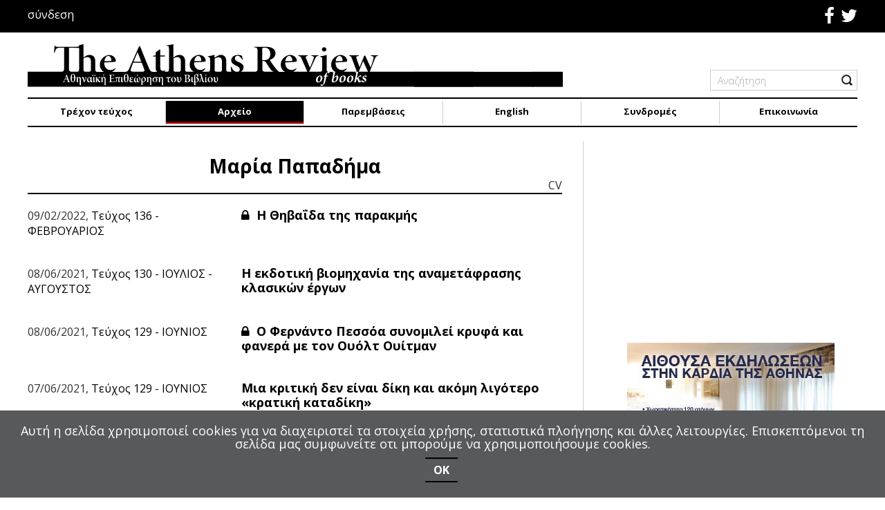

--- FILE ---
content_type: text/html; charset=utf-8
request_url: https://athensreviewofbooks.com/arxeio/teyxos118/author/1128-mariapapadhma
body_size: 12301
content:
<!DOCTYPE html>
<html prefix="og: http://ogp.me/ns#" lang="el-gr" >
<head>
					<meta name="viewport" content="width=device-width, initial-scale=1, maximum-scale=2.0">
		<base href="https://athensreviewofbooks.com/arxeio/teyxos118/author/1128-mariapapadhma" />
	<meta http-equiv="content-type" content="text/html; charset=utf-8" />
	<meta name="author" content="Μαρία Παπαδήμα" />
	<meta property="og:url" content="index.php?option=com_k2&amp;view=itemlist&amp;task=user&amp;id=1128:mariapapadhma" />
	<meta property="og:type" content="website" />
	<meta property="og:title" content="Μαρία Παπαδήμα - THE ATHENS REVIEW OF BOOKS" />
	<meta property="og:description" content="Καθηγήτρια στο Τμήμα Γαλλικής Γλώσσας και Φιλολογίας του Πανεπιστημίου Αθηνών. Το 2008 τιμήθηκε με το κρατικό βραβείο λογοτεχνικής μετάφρασης για το Βιβλίο της ανησυχίας του Μπερνάρντο Σοάρες, ετερώνυμου του Φερνάντο Πεσσόα. Ανάμεσα στα βιβλία της: Τα πολλαπλά κάτοπτρα της μετάφρασης (2012). Fernand..." />
	<meta name="image" content="https://secure.gravatar.com/avatar/acb8f96f241e4f8d843a678bb41c74f8?s=100&amp;amp;default=https%3A%2F%2Fathensreviewofbooks.com%2Fcomponents%2Fcom_k2%2Fimages%2Fplaceholder%2Fuser.png" />
	<meta name="twitter:card" content="summary" />
	<meta name="twitter:site" content="@athensreviewofbooks.com" />
	<meta name="twitter:title" content="Μαρία Παπαδήμα - THE ATHENS REVIEW OF BOOKS" />
	<meta name="twitter:description" content="Καθηγήτρια στο Τμήμα Γαλλικής Γλώσσας και Φιλολογίας του Πανεπιστημίου Αθηνών. Το 2008 τιμήθηκε με το κρατικό βραβείο λογοτεχνικής μετάφρασης για το Βιβλίο της ανησυχίας του Μπερνάρντο Σοάρες, ετερώνυμου του Φερνάντο Πεσσόα. Ανάμεσα στα βιβλία της: Τα πολλαπλά κάτοπτρα της μετάφρασης (2012). Fernand..." />
	<meta name="twitter:image" content="https://secure.gravatar.com/avatar/acb8f96f241e4f8d843a678bb41c74f8?s=100&amp;amp;default=https%3A%2F%2Fathensreviewofbooks.com%2Fcomponents%2Fcom_k2%2Fimages%2Fplaceholder%2Fuser.png" />
	<meta name="twitter:image:alt" content="Μαρία Παπαδήμα - THE ATHENS REVIEW OF BOOKS" />
	<meta name="twitter:url" content="index.php?option=com_k2&amp;view=itemlist&amp;task=user&amp;id=1128:mariapapadhma" />
	<meta property="og:site_name" content="THE ATHENS REVIEW OF BOOKS" />
	<meta name="content-type" content="text/html; charset=utf-8" />
	<meta name="description" content="Καθηγήτρια στο Τμήμα Γαλλικής Γλώσσας και Φιλολογίας του Πανεπιστημίου Αθηνών. Το 2008 τιμήθηκε με το κρατικό βραβείο λογοτεχνικής μετάφρασης για το Β..." />
	<meta name="generator" content="Joomla! - Open Source Content Management" />
	<title>Μαρία Παπαδήμα - THE ATHENS REVIEW OF BOOKS</title>
	<link href="/arxeio/teyxos118/author/1128-mariapapadhma" rel="canonical" />
	<link href="https://athensreviewofbooks.com/images/template/newFaviconABR.png" rel="shortcut icon" type="image/vnd.microsoft.icon" />
	<link href="https://athensreviewofbooks.com/plugins/content/b2jsocial/css/b2jsocial.css" rel="stylesheet" type="text/css" />
	<link href="/plugins/system/jce/css/content.css?c774672c24daeade9e451b070bdf78fe" rel="stylesheet" type="text/css" />
	<link href="/media/com_rstbox/css/engagebox.css?c774672c24daeade9e451b070bdf78fe" rel="stylesheet" type="text/css" />
	<link href="https://athensreviewofbooks.com/templates/artifiedweb/css/roboto.css" rel="stylesheet" type="text/css" />
	<link href="https://athensreviewofbooks.com/templates/artifiedweb/css/corsica.css" rel="stylesheet" type="text/css" />
	<link href="https://athensreviewofbooks.com/templates/artifiedweb/css/aw-font.css" rel="stylesheet" type="text/css" />
	<link href="https://athensreviewofbooks.com/templates/artifiedweb/css/font-awesome.css" rel="stylesheet" type="text/css" />
	<link href="https://athensreviewofbooks.com/templates/artifiedweb/css/system/system.css" rel="stylesheet" type="text/css" />
	<link href="https://athensreviewofbooks.com/templates/artifiedweb/css/owl.carousel.css" rel="stylesheet" type="text/css" />
	<link href="https://athensreviewofbooks.com/templates/artifiedweb/css/template.css?v=4.4" rel="stylesheet" type="text/css" />
	<link href="//fonts.googleapis.com/css?family=Open+Sans:300,300i,400,400i,700&subset=greek,greek-ext" rel="stylesheet" type="text/css" />
	<link href="//fonts.googleapis.com/css?family=Noto+Sans:400,400i,700,700i&subset=greek,greek-ext" rel="stylesheet" type="text/css" />
	<link href="/modules/mod_aw_copyrights/css/style.css" rel="stylesheet" type="text/css" media="screen" />
	<link href="https://athensreviewofbooks.com/modules/mod_aw_mobile_menu/css/style.css" rel="stylesheet" type="text/css" />
	<style type="text/css">

 .cloaked_email span:before { content: attr(data-ep-aeafb); } .cloaked_email span:after { content: attr(data-ep-bfbf1); } 
.rstboxes .rstbox.rstbox_bottom-left {
    bottom: 8% !important;
    left: -6px;
    z-index: 9999 !important;
}
.rstboxes .rstbox .rstbox-header {
    opacity: 1;
}
.rstbox-heading {
    font-size: 36px;
    font-weight: 700;
}
.cookiesBox .rstbox-content {
    padding: 0 0 10px;
}
.rstbox-content {
	display: flex;
display:-webkit-flex;
	flex-direction: column;
       -webkit-flex-direction:column;
       -webkit-align-items:center;
	align-items: center;
}
.rstbox-content .fieldacyemail {
    margin-top: 5px;
}
.cookiesBox .rstbox-content > p {
    font-size: 18px;
    margin: 10px 0 0;
}
.rstbox-content > p a{
    color: #fff;
}
.rstbox-content > p a:hover {
    text-decoration: underline;
}
.cookiesBox .btn.btn-primary {
    font-size: 16px;
    font-weight: 700;
}
.rstbox-container p a{
background-color:transparent;
}
.rstbox-container p a:hover
{
background-color:#000;
}
.cookiesBox .rstbox-close {
display: none !important;
}
		#rstbox_1 .rstbox-close:hover {
			color: rgba(128, 128, 128, 1) !important;
		}	
	.childcontent .gkcol { width: 200px; }body, html, a, div, span, body button, body input, body select, body textarea, h1, h2, h3, h4, h5, h6 { font-family: 'Open Sans', Arial, sans-serif; }
.polytonic { font-family: 'Noto Sans', Arial, sans-serif; }
@media screen and (max-width: 772.5px) {
	    	#k2Container .itemsContainer { width: 100%!important; } 
	    	.cols-2 .column-1,
	    	.cols-2 .column-2,
	    	.cols-3 .column-1,
	    	.cols-3 .column-2,
	    	.cols-3 .column-3,
	    	.demo-typo-col2,
	    	.demo-typo-col3,
	    	.demo-typo-col4 {width: 100%; }
	    	}#gkSidebar { width: 33%; }
#gkContentWrap { width: 67%; }
.gkPage { max-width: 1200px; }
#menu280 > div,
#menu280 > div > .childcontent-inner { width: 200px; }
#menu297 > div,
#menu297 > div > .childcontent-inner { width: 200px; }

	</style>
	<script type="application/json" class="joomla-script-options new">{"csrf.token":"4d9bfd80b10c5034a186af73576fdf09","system.paths":{"root":"","base":""},"system.keepalive":{"interval":3540000,"uri":"\/component\/ajax\/?format=json"}}</script>
	<script src="https://ajax.googleapis.com/ajax/libs/jquery/1.9.1/jquery.min.js" type="text/javascript"></script>
	<script src="https://code.jquery.com/jquery-migrate-1.2.1.min.js" type="text/javascript"></script>
	<script src="/plugins/system/jqueryeasy/jquerynoconflict.js" type="text/javascript"></script>
	<script src="/media/system/js/core.js?c774672c24daeade9e451b070bdf78fe" type="text/javascript"></script>
	
	
	
	<script src="/media/jui/js/bootstrap.min.js?c774672c24daeade9e451b070bdf78fe" type="text/javascript"></script>
	<script src="/media/k2/assets/js/k2.frontend.js?v=2.10.2&b=20191212&sitepath=/" type="text/javascript"></script>
	<script src="/media/com_rstbox/js/vendor/velocity.js?c774672c24daeade9e451b070bdf78fe" type="text/javascript"></script>
	<script src="/media/com_rstbox/js/vendor/velocity.ui.js?c774672c24daeade9e451b070bdf78fe" type="text/javascript"></script>
	<script src="/media/com_rstbox/js/engagebox.js?c774672c24daeade9e451b070bdf78fe" type="text/javascript"></script>
	<script src="https://athensreviewofbooks.com/templates/artifiedweb/js/owl.carousel.min.js" type="text/javascript"></script>
	<script src="https://athensreviewofbooks.com/templates/artifiedweb/js/artifiedweb.js" type="text/javascript"></script>
	<script src="https://athensreviewofbooks.com/templates/artifiedweb/js/modernizr.js" type="text/javascript"></script>
	<script src="https://athensreviewofbooks.com/templates/artifiedweb/js/gk.scripts.js" type="text/javascript"></script>
	<script src="https://athensreviewofbooks.com/templates/artifiedweb/js/gk.menu.js" type="text/javascript"></script>
	<script src="https://athensreviewofbooks.com/templates/artifiedweb/js/scrollreveal.js" type="text/javascript"></script>
	
	<!--[if lt IE 9]><script src="/media/system/js/polyfill.event.js?c774672c24daeade9e451b070bdf78fe" type="text/javascript"></script><![endif]-->
	<script src="/media/system/js/keepalive.js?c774672c24daeade9e451b070bdf78fe" type="text/javascript"></script>
	<script src="https://athensreviewofbooks.com/modules/mod_aw_mobile_menu/js/aw_mobile_menu.js" type="text/javascript"></script>
	<script type="text/javascript">

 var emailProtector=emailProtector||{};emailProtector.addCloakedMailto=function(g,l){var h=document.querySelectorAll("."+g);for(i=0;i<h.length;i++){var b=h[i],k=b.getElementsByTagName("span"),e="",c="";b.className=b.className.replace(" "+g,"");for(var f=0;f<k.length;f++)for(var d=k[f].attributes,a=0;a<d.length;a++)0===d[a].nodeName.toLowerCase().indexOf("data-ep-aeafb")&&(e+=d[a].value),0===d[a].nodeName.toLowerCase().indexOf("data-ep-bfbf1")&&(c=d[a].value+c);if(!c)break;b.innerHTML=e+c;if(!l)break;b.parentNode.href="mailto:"+e+c}}; 

 $GKMenu = { height:false, width:false, duration: 500 };
$GK_TMPL_URL = "https://athensreviewofbooks.com/templates/artifiedweb";

$GK_URL = "https://athensreviewofbooks.com/";
jQuery(function($){ initTooltips(); $("body").on("subform-row-add", initTooltips); function initTooltips (event, container) { container = container || document;$(container).find(".hasTooltip").tooltip({"html": true,"container": "body"});} });function do_nothing() { return; }
	</script>
	<link rel="apple-touch-icon" href="https://athensreviewofbooks.com/images/template/touchDeviseAthensReviewOfBooks.jpg">
	<link rel="apple-touch-icon-precomposed" href="https://athensreviewofbooks.com/images/template/touchDeviseAthensReviewOfBooks.jpg">
	<meta property="fb:app_id" content="" />
	<meta property="og:image" content="https://secure.gravatar.com/avatar/acb8f96f241e4f8d843a678bb41c74f8?s=100&amp;default=https%3A%2F%2Fathensreviewofbooks.com%2Fcomponents%2Fcom_k2%2Fimages%2Fplaceholder%2Fuser.png" />

	
<!--[if IE 9]>
<link rel="stylesheet" href="https://athensreviewofbooks.com/templates/artifiedweb/css/ie/ie9.css" type="text/css" />
<![endif]-->

<!--[if IE 8]>
<link rel="stylesheet" href="https://athensreviewofbooks.com/templates/artifiedweb/css/ie/ie8.css" type="text/css" />
<![endif]-->

<!--[if lte IE 7]>
<link rel="stylesheet" href="https://athensreviewofbooks.com/templates/artifiedweb/css/ie/ie7.css" type="text/css" />
<![endif]-->

<!--[if lte IE 9]>
<script type="text/javascript" src="https://athensreviewofbooks.com/templates/artifiedweb/js/ie.js"></script>
<![endif]-->

<!--[if (gte IE 6)&(lte IE 8)]>
<script type="text/javascript" src="https://athensreviewofbooks.com/templates/artifiedweb/js/respond.js"></script>
<script type="text/javascript" src="https://athensreviewofbooks.com/templates/artifiedweb/js/selectivizr.js"></script>
<script type="text/javascript" src="http://html5shim.googlecode.com/svn/trunk/html5.js"></script>
<![endif]-->

	 	
	<!-- Google tag (gtag.js) -->
    <script async src="https://www.googletagmanager.com/gtag/js?id=G-XZ6YZYRW5L"></script>
    <script>
     window.dataLayer = window.dataLayer || [];
     function gtag(){dataLayer.push(arguments);}
     gtag('js', new Date());

     gtag('config', 'G-XZ6YZYRW5L');
    </script>
</head>
<body data-tablet-width="1030" data-mobile-width="580" data-zoom-size="150" data-smoothscroll="0">
	<script type="text/javascript">(function(i,s,o,g,r,a,m){i['GoogleAnalyticsObject']=r;i[r]=i[r]||function(){(i[r].q=i[r].q||[]).push(arguments)},i[r].l=1*new Date();a=s.createElement(o), m=s.getElementsByTagName(o)[0];a.async=1;a.src=g;m.parentNode.insertBefore(a,m) })(window,document,'script','//www.google-analytics.com/analytics.js','ga'); ga('create', 'UA-121614207-7', 'auto'); ga('send', 'pageview');</script>			<header id="gkHeader" class="nobreadcrumb">
			<div class="upper_row">
				<div class="gkPage">
					<div class="spacer">
													<div id="awMobileMenu">
								
<div id="gkMobileMenu" onClick="togleMobileMenu()"> <span id="mobile-menu-toggler"></span></div>
<div id="MobileMenu">
    <div class="mobile_menu gkPage">
		
		        <ul class="nav menu">
        <li class="item-101"><a href="/" >Αρχική</a></li><li class="item-284"><a href="/trexon-teyxos" >Τρέχον τεύχος</a></li><li class="item-280 active deeper parent"><a href="/arxeio" >Αρχείο</a><ul class="nav-child unstyled small"><li class="item-650"><a href="/arxeio/teyxos179" >Τεύχος179</a></li><li class="item-649"><a href="/arxeio/teyxos178" >Τεύχος178</a></li><li class="item-648"><a href="/arxeio/teyxos177" >Τεύχος177</a></li><li class="item-647"><a href="/arxeio/teyxos176" >Τεύχος176</a></li><li class="item-646"><a href="/arxeio/teyxos175" >Τεύχος175</a></li><li class="item-645"><a href="/arxeio/teyxos174" >Τεύχος174</a></li><li class="item-643"><a href="/arxeio/teyxos173" >Τεύχος173</a></li><li class="item-640"><a href="/arxeio/teyxos170" >Τεύχος170</a></li><li class="item-642"><a href="/arxeio/teyxos172" >Τεύχος172</a></li><li class="item-641"><a href="/arxeio/teyxos171" >Τεύχος171</a></li><li class="item-621"><a href="/arxeio/teyxos152" >Τεύχος152</a></li><li class="item-638"><a href="/arxeio/teyxos169" >Τεύχος169</a></li><li class="item-637"><a href="/arxeio/teyxos168" >Τεύχος168</a></li><li class="item-636"><a href="/arxeio/teyxos167" >Τεύχος167</a></li><li class="item-635"><a href="/arxeio/teyxos166" >Τεύχος166</a></li><li class="item-634"><a href="/arxeio/teyxos165" >Τεύχος165</a></li><li class="item-633"><a href="/arxeio/teyxos164" >Τεύχος164</a></li><li class="item-632"><a href="/arxeio/teyxos163" >Τεύχος163</a></li><li class="item-631"><a href="/arxeio/teyxos162" >Τεύχος162</a></li><li class="item-630"><a href="/arxeio/teyxos161" >Τεύχος161</a></li><li class="item-629"><a href="/arxeio/teyxos160" >Τεύχος160</a></li><li class="item-628"><a href="/arxeio/teyxos159" >Τεύχος159</a></li><li class="item-627"><a href="/arxeio/teyxos158" >Τεύχος158</a></li><li class="item-626"><a href="/arxeio/teyxos157" >Τεύχος157</a></li><li class="item-625"><a href="/arxeio/teyxos156" >Τεύχος156</a></li><li class="item-624"><a href="/arxeio/teyxos155" >Τεύχος155</a></li><li class="item-623"><a href="/arxeio/teyxos154" >Τεύχος154</a></li><li class="item-622"><a href="/arxeio/teyxos153" >Τεύχος153</a></li><li class="item-620"><a href="/arxeio/teyxos151" >Τεύχος151</a></li><li class="item-619"><a href="/arxeio/teyxos150" >Τεύχος150</a></li><li class="item-592"><a href="/arxeio/teyxos142" >Τεύχος142</a></li><li class="item-618"><a href="/arxeio/teyxos149" >Τεύχος149</a></li><li class="item-617"><a href="/arxeio/teyxos148" >Τεύχος148</a></li><li class="item-597"><a href="/arxeio/teyxos147" >Τεύχος147</a></li><li class="item-596"><a href="/arxeio/teyxos146" >Τεύχος146</a></li><li class="item-595"><a href="/arxeio/teyxos145" >Τεύχος145</a></li><li class="item-594"><a href="/arxeio/teyxos144" >Τεύχος144</a></li><li class="item-593"><a href="/arxeio/teyxos143" >Τεύχος143</a></li><li class="item-591"><a href="/arxeio/teyxos141" >Τεύχος141</a></li><li class="item-590"><a href="/arxeio/teyxos140" >Τεύχος140</a></li><li class="item-587"><a href="/arxeio/teyxos139" >Τεύχος139</a></li><li class="item-586"><a href="/arxeio/teyxos138" >Τεύχος138</a></li><li class="item-583"><a href="/arxeio/teyxos136" >Τεύχος136</a></li><li class="item-584"><a href="/arxeio/teyxos137" >Τεύχος137</a></li><li class="item-582"><a href="/arxeio/teyxos135" >Τεύχος135</a></li><li class="item-581"><a href="/arxeio/teyxos134" >Τεύχος134</a></li><li class="item-576"><a href="/arxeio/teyxos133" >Τεύχος133</a></li><li class="item-575"><a href="/arxeio/teyxos132" >Τεύχος132</a></li><li class="item-574"><a href="/arxeio/teyxos131" >Τεύχος131</a></li><li class="item-569"><a href="/arxeio/teyxos130" >Τεύχος130</a></li><li class="item-566"><a href="/arxeio/teyxos129" >Τεύχος129</a></li><li class="item-562"><a href="/arxeio/teyxos128" >Τεύχος128</a></li><li class="item-561"><a href="/arxeio/teyxos127" >Τεύχος127</a></li><li class="item-559"><a href="/arxeio/teyxos125" >Τεύχος125</a></li><li class="item-560"><a href="/arxeio/teyxos126" >Τεύχος126</a></li><li class="item-558"><a href="/arxeio/teyxos124" >Τεύχος124</a></li><li class="item-538"><a href="/arxeio/teyxos123" >Τεύχος123</a></li><li class="item-537"><a href="/arxeio/teyxos122" >Τεύχος122</a></li><li class="item-535"><a href="/arxeio/teyxos121" >Τεύχος121</a></li><li class="item-533"><a href="/arxeio/teyxos120" >Τεύχος120</a></li><li class="item-529"><a href="/arxeio/teyxos119" >Τεύχος119</a></li><li class="item-528 current active"><a href="/arxeio/teyxos118" >Τεύχος118</a></li><li class="item-526"><a href="/arxeio/teyxos117" >Τεύχος117</a></li><li class="item-523"><a href="/arxeio/teyxos116" >Τεύχος116</a></li><li class="item-499"><a href="/arxeio/teyxos115" >Τεύχος115</a></li><li class="item-492"><a href="/arxeio/teyxos114" >Τεύχος114</a></li><li class="item-491"><a href="/arxeio/teyxos113" >Τεύχος113</a></li><li class="item-490"><a href="/arxeio/teyxos112" >Τεύχος112</a></li><li class="item-489"><a href="/arxeio/teyxos111" >Τεύχος111</a></li><li class="item-488"><a href="/arxeio/teyxos110" >Τεύχος110</a></li><li class="item-483"><a href="/arxeio/teyxos109" >Τεύχος109</a></li><li class="item-481"><a href="/arxeio/teyxos108" >Τεύχος108</a></li><li class="item-480"><a href="/arxeio/teyxos107" >Τεύχος107</a></li><li class="item-477"><a href="/arxeio/teyxos106" >Τεύχος106</a></li><li class="item-476"><a href="/arxeio/teyxos105" >Τεύχος105</a></li><li class="item-468"><a href="/arxeio/teyxos104" >Τεύχος104</a></li><li class="item-467"><a href="/arxeio/teyxos103" >Τεύχος103</a></li><li class="item-466"><a href="/arxeio/teyxos102" >Τεύχος102</a></li><li class="item-465"><a href="/arxeio/teyxos101" >Τεύχος101</a></li><li class="item-459"><a href="/arxeio/teyxos100" >Τεύχος100</a></li><li class="item-435"><a href="/arxeio/teyxos99" >Τεύχος99</a></li><li class="item-431"><a href="/arxeio/teyxos98" >Τεύχος98</a></li><li class="item-432"><a href="/arxeio/teyxos97" >Τεύχος97</a></li><li class="item-430"><a href="/arxeio/teyxos96" >Τεύχος96</a></li><li class="item-429"><a href="/arxeio/teyxos95" >Τεύχος95</a></li><li class="item-428"><a href="/arxeio/teyxos94" >Τεύχος94</a></li><li class="item-427"><a href="/arxeio/teyxos93" >Τεύχος93</a></li><li class="item-426"><a href="/arxeio/teyxos92" >Τεύχος92</a></li><li class="item-421"><a href="/arxeio/teyxos91" >Τεύχος91</a></li><li class="item-420"><a href="/arxeio/teyxos90" >Τεύχος90</a></li><li class="item-419"><a href="/arxeio/teyxos89" >Τεύχος89</a></li><li class="item-417"><a href="/arxeio/teyxos88" >Τεύχος88</a></li><li class="item-416"><a href="/arxeio/teyxos87" >Τεύχος87</a></li><li class="item-403"><a href="/arxeio/teyxos86" >Τεύχος86</a></li><li class="item-401"><a href="/arxeio/teyxos85" >Τεύχος85</a></li><li class="item-400"><a href="/arxeio/teyxos84" >Τεύχος84</a></li><li class="item-399"><a href="/arxeio/teyxos83" >Τεύχος83</a></li><li class="item-418"><a href="/arxeio/teyxos82" >Τεύχος82</a></li><li class="item-433"><a href="/arxeio/teyxos81" >Τεύχος81</a></li><li class="item-434"><a href="/arxeio/teyxos80" >Τεύχος80</a></li><li class="item-457"><a href="/arxeio/teyxos79" >Τεύχος79</a></li><li class="item-458"><a href="/arxeio/teyxos78" >Τεύχος78</a></li><li class="item-461"><a href="/arxeio/teyxos77" >Τεύχος77</a></li><li class="item-462"><a href="/arxeio/teyxos76" >Τεύχος76</a></li><li class="item-463"><a href="/arxeio/teyxos75" >Τεύχος75</a></li><li class="item-464"><a href="/arxeio/teyxos74" >Τεύχος74</a></li><li class="item-470"><a href="/arxeio/teyxos73" >Τεύχος73</a></li><li class="item-471"><a href="/arxeio/teyxos72" >Τεύχος72</a></li><li class="item-472"><a href="/arxeio/teyxos71" >Τεύχος71</a></li><li class="item-473"><a href="/arxeio/teyxos70" >Τεύχος70</a></li><li class="item-474"><a href="/arxeio/teyxos69" >Τεύχος69</a></li><li class="item-475"><a href="/arxeio/teyxos68" >Τεύχος68</a></li><li class="item-478"><a href="/arxeio/teyxos67" >Τεύχος67</a></li><li class="item-479"><a href="/arxeio/teyxos66" >Τεύχος66</a></li><li class="item-486"><a href="/arxeio/teyxos65" >Τεύχος65</a></li><li class="item-487"><a href="/arxeio/teyxos64" >Τεύχος64</a></li><li class="item-493"><a href="/arxeio/teyxos63" >Τεύχος63</a></li><li class="item-494"><a href="/arxeio/teyxos62" >Τεύχος62</a></li><li class="item-495"><a href="/arxeio/teyxos61" >Τεύχος61</a></li><li class="item-498"><a href="/arxeio/teyxos59" >Τεύχος59</a></li><li class="item-500"><a href="/arxeio/teyxos58" >Τεύχος58</a></li><li class="item-501"><a href="/arxeio/teyxos57" >Τεύχος57</a></li><li class="item-521"><a href="/arxeio/teyxos56" >Τεύχος56</a></li><li class="item-522"><a href="/arxeio/teyxos55" >Τεύχος55</a></li><li class="item-524"><a href="/arxeio/teyxos54" >Τεύχος54</a></li><li class="item-525"><a href="/arxeio/teyxos53" >Τεύχος53</a></li><li class="item-563"><a href="/arxeio/teyxos52" >Τεύχος52</a></li><li class="item-564"><a href="/arxeio/teyxos51" >Τεύχος51</a></li><li class="item-565"><a href="/arxeio/teyxos50" >Τεύχος50</a></li><li class="item-567"><a href="/arxeio/teyxos49" >Τεύχος49</a></li><li class="item-568"><a href="/arxeio/teyxos48" >Τεύχος48</a></li><li class="item-570"><a href="/arxeio/teyxos47" >Τεύχος47</a></li><li class="item-571"><a href="/arxeio/teyxos46" >Τεύχος46</a></li><li class="item-573"><a href="/arxeio/teyxos45" >Τεύχος45</a></li><li class="item-577"><a href="/arxeio/teyxos44" >Τεύχος44</a></li><li class="item-578"><a href="/arxeio/teyxos43" >Τεύχος43</a></li><li class="item-579"><a href="/arxeio/teyxos42" >Τεύχος42</a></li><li class="item-580"><a href="/arxeio/teyxos41" >Τεύχος41</a></li></ul></li><li class="item-283"><a href="/paremvaseis" >Παρεμβάσεις</a></li><li class="item-460"><a href="/articles-in-english" >English</a></li><li class="item-297 divider deeper parent"><span class="separator ">Συνδρομές</span>
<ul class="nav-child unstyled small"><li class="item-530"><a href="/syndromes/entypi-ekdosi" >Έντυπη έκδοση</a></li><li class="item-531"><a href="/syndromes/ilektroniki-ekdosi" >Ηλεκτρονική έκδοση</a></li></ul></li><li class="item-281"><a href="/epikoinonia" >Επικοινωνία</a></li></ul>
    </div>
</div>
<div id="MobileMenuOverlay" onClick="togleMobileMenu()"></div>
							</div>
																		<div id="aw_upper_row">
							
<div id="AW_Social">
	<div class="social">
			<span class="facebook">
			<a class="fa fa-facebook" href="https://www.facebook.com/Athens-Review-of-Books-146224542103767/" target="_blank">
							</a>
		</span>
						<span class="twitter">
			<a class="fa fa-twitter" href="https://twitter.com/athens_books" target="_blank">
							</a>
		</span>
					</div>
</div>
<div class="awLogin">
	        <div class="gkLogin">σύνδεση</div>
    </div>
						</div>
											</div>
				</div>
			</div>
			<div class="main_header">
                <div class="gkPage">
	                <div class="spacer">
						
		<h1 class="logo">
		<a href="https://athensreviewofbooks.com/" id="gkLogo">
			<img src="https://athensreviewofbooks.com/images/template/web-logo2.svg" alt="THE ATHENS REVIEW OF BOOKS" />
		</a>
	</h1>
		                    
	                    	                
	                    	                    <div id="gkHeaderMod">
	                        
<div id="k2ModuleBox150" class="k2SearchBlock search">
	<form action="/component/k2/search?Itemid=1124" method="get" autocomplete="off" class="k2SearchBlockForm">

		<input type="text" value="Αναζήτηση" name="searchword" maxlength="" size="" class="inputbox" onblur="this.value = fillInput(this.value);" onfocus="this.value = empyInput(this.value);" />

									<input type="submit" value=" " class="button" onclick="this.form.searchword.focus();" />
					
		<input type="hidden" name="categories" value="" />
					</form>

	</div>
<script>
	function fillInput(value) {
		if(value == ''){
			return 'Αναζήτηση';
		}else{
			return value;
		}
	}
	function empyInput(value) {
		if(value == 'Αναζήτηση'){
			return '';
		}else{
			return value;
		}
	}
</script>
	                    </div>
	                    	                </div>
                </div>
			</div>
			<div class="main_menu_container">
				<div class="gkPage">
					<div class="spacer">
												<div id="gkMainMenu" class="gkMenuClassic"><nav id="gkExtraMenu" class="gkMenu">
<ul class="gkmenu level0"><li  class="first"><a href="https://athensreviewofbooks.com/"  class=" first" id="menu101"  >Αρχική</a></li><li ><a href="/trexon-teyxos"  id="menu284"  >Τρέχον τεύχος</a></li><li  class="haschild active"><a href="/arxeio"  class=" haschild active" id="menu280"  >Αρχείο</a><div class="childcontent">
<div class="childcontent-inner">
<div class="gkcol gkcol  first"><ul class="gkmenu level1"><li  class="first"></li><li ></li><li ></li><li ></li><li ></li><li ></li><li ></li><li ></li><li ></li><li ></li><li ></li><li ></li><li ></li><li ></li><li ></li><li ></li><li ></li><li ></li><li ></li><li ></li><li ></li><li ></li><li ></li><li ></li><li ></li><li ></li><li ></li><li ></li><li ></li><li ></li><li ></li><li ></li><li ></li><li ></li><li ></li><li ></li><li ></li><li ></li><li ></li><li ></li><li ></li><li ></li><li ></li><li ></li><li ></li><li ></li><li ></li><li ></li><li ></li><li ></li><li ></li><li ></li><li ></li><li ></li><li ></li><li ></li><li ></li><li ></li><li ></li><li ></li><li ></li><li  class="active"></li><li ></li><li ></li><li ></li><li ></li><li ></li><li ></li><li ></li><li ></li><li ></li><li ></li><li ></li><li ></li><li ></li><li ></li><li ></li><li ></li><li ></li><li ></li><li ></li><li ></li><li ></li><li ></li><li ></li><li ></li><li ></li><li ></li><li ></li><li ></li><li ></li><li ></li><li ></li><li ></li><li ></li><li ></li><li ></li><li ></li><li ></li><li ></li><li ></li><li ></li><li ></li><li ></li><li ></li><li ></li><li ></li><li ></li><li ></li><li ></li><li ></li><li ></li><li ></li><li ></li><li ></li><li ></li><li ></li><li ></li><li ></li><li ></li><li ></li><li ></li><li ></li><li ></li><li ></li><li ></li><li ></li><li ></li><li ></li><li ></li><li ></li><li ></li><li ></li><li ></li><li ></li><li ></li><li ></li><li  class="last"></li></ul></div>
</div>
</div></li><li ><a href="/paremvaseis"  id="menu283"  >Παρεμβάσεις</a></li><li ><a href="/articles-in-english"  id="menu460"  >English</a></li><li  class="haschild"><a href="#"  class=" haschild" id="menu297"  >Συνδρομές</a><div class="childcontent">
<div class="childcontent-inner">
<div class="gkcol gkcol  first"><ul class="gkmenu level1"><li  class="first"><a href="/syndromes/entypi-ekdosi"  class=" first" id="menu530"  >Έντυπη έκδοση</a></li><li  class="last"><a href="/syndromes/ilektroniki-ekdosi"  class=" last" id="menu531"  >Ηλεκτρονική έκδοση</a></li></ul></div>
</div>
</div></li><li  class="last"><a href="/epikoinonia"  class=" last" id="menu281"  >Επικοινωνία</a></li></ul>
</nav></div>
											</div>
				</div>
			</div>
		</header>
				<section class="aw_message_container">
			<div class="gkPage">
						</div>
		</section>
		<div id="gkPageContent">
			<div class="gkPage">
				<section id="gkContent">
					<div id="gkContentWrap">
				
												
						
						
							
						
						<section id="gkMainbody">
															<!-- Start K2 User Layout -->
<div id="k2Container" class="aw_user_view userView">
		
	
	<!-- User's Blog -->
		<div class="userBlock">
		
		
		<div class="name_cv_block">
					<h2>Μαρία Παπαδήμα</h2>
							<div class="userDescription"><p>Καθηγήτρια στο Τμήμα Γαλλικής Γλώσσας και Φιλολογίας του Πανεπιστημίου Αθηνών. Το 2008 τιμήθηκε με το κρατικό βραβείο λογοτεχνικής μετάφρασης για το <em>Βιβλίο της ανησυχίας</em> του Μπερνάρντο Σοάρες, ετερώνυμου του Φερνάντο Πεσσόα. Ανάμεσα στα βιβλία της: <em>Τα πολλαπλά κάτοπτρα της μετάφρασης</em> (2012). Fernando Pessoa, 1888-1935 [ανθολόγηση, μετάφραση], <em>ΠεσσόΑ-Ω</em> (2018).</p></div>
			<span class="toggle_cv" data-open="X" data-close="CV"></span>
				</div>

		<!-- User's additional Info -->
			</div>
	
			<!-- Item list -->
		<div class="userItemList aw_users_items_list">
			            <!-- Start K2 Item Layout -->
			<div class="userItemView group ">
				<!-- Plugins: BeforeDisplay -->
				<!-- K2 Plugins: K2BeforeDisplay -->
												
				<div class="userItemHeader">
					                        <div class="itemAuthorDate">
                            <span class="date">09/02/2022, </span>
                            <span class="issue"><a href="/arxeio/teyxos136">Τεύχος 136 - ΦΕΒΡΟΥΑΡΙΟΣ</a></span>
                        </div>
						<!-- Item title -->
						<h3 class="userItemTitle">								<a href="/arxeio/teyxos136/5051-i-thivaida-tis-parakmis">
                                    <span class="members_only"><i class="fa fa-lock" aria-hidden="true"></i></span>                                    Η Θηβαΐδα της παρακμής                                </a>
							</h3>
									</div>
				
				<!-- Plugins: AfterDisplayTitle -->
				<!-- K2 Plugins: K2AfterDisplayTitle -->
								
								
				<!-- Plugins: AfterDisplay -->
				<!-- K2 Plugins: K2AfterDisplay -->
											</div>
			<!-- End K2 Item Layout -->
			            <!-- Start K2 Item Layout -->
			<div class="userItemView group ">
				<!-- Plugins: BeforeDisplay -->
				<!-- K2 Plugins: K2BeforeDisplay -->
												
				<div class="userItemHeader">
					                        <div class="itemAuthorDate">
                            <span class="date">08/06/2021, </span>
                            <span class="issue"><a href="/arxeio/teyxos130">Τεύχος 130 - ΙΟΥΛΙΟΣ - ΑΥΓΟΥΣΤΟΣ</a></span>
                        </div>
						<!-- Item title -->
						<h3 class="userItemTitle">								<a href="/arxeio/teyxos130/4761-i-ekdotiki-viomixania-tis-anametafrasis-klasikon-ergon">
                                                                        Η εκδοτική βιομηχανία της αναμετάφρασης κλασικών έργων                                </a>
							</h3>
									</div>
				
				<!-- Plugins: AfterDisplayTitle -->
				<!-- K2 Plugins: K2AfterDisplayTitle -->
								
								
				<!-- Plugins: AfterDisplay -->
				<!-- K2 Plugins: K2AfterDisplay -->
											</div>
			<!-- End K2 Item Layout -->
			            <!-- Start K2 Item Layout -->
			<div class="userItemView group ">
				<!-- Plugins: BeforeDisplay -->
				<!-- K2 Plugins: K2BeforeDisplay -->
												
				<div class="userItemHeader">
					                        <div class="itemAuthorDate">
                            <span class="date">08/06/2021, </span>
                            <span class="issue"><a href="/arxeio/teyxos129">Τεύχος 129 - ΙΟΥΝΙΟΣ</a></span>
                        </div>
						<!-- Item title -->
						<h3 class="userItemTitle">								<a href="/arxeio/teyxos129/4752-o-fernanto-pessoa-synomilei-kryfa-kai-fanera-me-ton-ouolt-ouitman">
                                    <span class="members_only"><i class="fa fa-lock" aria-hidden="true"></i></span>                                    Ο Φερνάντο Πεσσόα συνομιλεί κρυφά και φανερά με τον Ουόλτ Ουίτμαν                                </a>
							</h3>
									</div>
				
				<!-- Plugins: AfterDisplayTitle -->
				<!-- K2 Plugins: K2AfterDisplayTitle -->
								
								
				<!-- Plugins: AfterDisplay -->
				<!-- K2 Plugins: K2AfterDisplay -->
											</div>
			<!-- End K2 Item Layout -->
			            <!-- Start K2 Item Layout -->
			<div class="userItemView group ">
				<!-- Plugins: BeforeDisplay -->
				<!-- K2 Plugins: K2BeforeDisplay -->
												
				<div class="userItemHeader">
					                        <div class="itemAuthorDate">
                            <span class="date">07/06/2021, </span>
                            <span class="issue"><a href="/arxeio/teyxos129">Τεύχος 129 - ΙΟΥΝΙΟΣ</a></span>
                        </div>
						<!-- Item title -->
						<h3 class="userItemTitle">								<a href="/arxeio/teyxos129/4792-mia-kritiki-den-einai-diki-kai-akomi-ligotero-kratiki-katadiki">
                                                                        Μια κριτική δεν είναι δίκη και ακόμη λιγότερο «κρατική καταδίκη»                                </a>
							</h3>
									</div>
				
				<!-- Plugins: AfterDisplayTitle -->
				<!-- K2 Plugins: K2AfterDisplayTitle -->
								
								
				<!-- Plugins: AfterDisplay -->
				<!-- K2 Plugins: K2AfterDisplay -->
											</div>
			<!-- End K2 Item Layout -->
			            <!-- Start K2 Item Layout -->
			<div class="userItemView group ">
				<!-- Plugins: BeforeDisplay -->
				<!-- K2 Plugins: K2BeforeDisplay -->
												
				<div class="userItemHeader">
					                        <div class="itemAuthorDate">
                            <span class="date">05/11/2020, </span>
                            <span class="issue"><a href="/arxeio/teyxos122">Τεύχος 122 - ΝΟΕΜΒΡΙΟΣ</a></span>
                        </div>
						<!-- Item title -->
						<h3 class="userItemTitle">								<a href="/arxeio/teyxos122/4582-fernanto-pessoa-enas-evropaios-tou-mellontos">
                                    <span class="members_only"><i class="fa fa-lock" aria-hidden="true"></i></span>                                    Φερνάντο Πεσσόα: Ένας Ευρωπαίος του μέλλοντος                                </a>
							</h3>
									</div>
				
				<!-- Plugins: AfterDisplayTitle -->
				<!-- K2 Plugins: K2AfterDisplayTitle -->
								
								
				<!-- Plugins: AfterDisplay -->
				<!-- K2 Plugins: K2AfterDisplay -->
											</div>
			<!-- End K2 Item Layout -->
			            <!-- Start K2 Item Layout -->
			<div class="userItemView group ">
				<!-- Plugins: BeforeDisplay -->
				<!-- K2 Plugins: K2BeforeDisplay -->
												
				<div class="userItemHeader">
					                        <div class="itemAuthorDate">
                            <span class="date">05/11/2020, </span>
                            <span class="issue"><a href="/arxeio/teyxos122">Τεύχος 122 - ΝΟΕΜΒΡΙΟΣ</a></span>
                        </div>
						<!-- Item title -->
						<h3 class="userItemTitle">								<a href="/arxeio/teyxos122/4579-fernanto-pessoa-deigmatologio">
                                    <span class="members_only"><i class="fa fa-lock" aria-hidden="true"></i></span>                                    Φερνάντο Πεσσόα: «Δειγματολόγιο»                                </a>
							</h3>
									</div>
				
				<!-- Plugins: AfterDisplayTitle -->
				<!-- K2 Plugins: K2AfterDisplayTitle -->
								
								
				<!-- Plugins: AfterDisplay -->
				<!-- K2 Plugins: K2AfterDisplay -->
											</div>
			<!-- End K2 Item Layout -->
			            <!-- Start K2 Item Layout -->
			<div class="userItemView group ">
				<!-- Plugins: BeforeDisplay -->
				<!-- K2 Plugins: K2BeforeDisplay -->
												
				<div class="userItemHeader">
					                        <div class="itemAuthorDate">
                            <span class="date">11/01/2020, </span>
                            <span class="issue"><a href="/arxeio/teyxos113">Tεύχος 113 - ΙΑΝΟΥΑΡΙΟΣ</a></span>
                        </div>
						<!-- Item title -->
						<h3 class="userItemTitle">								<a href="/arxeio/teyxos113/4191-i-apousia-kritikis-tis-metafrasis-stin-ellada">
                                    <span class="members_only"><i class="fa fa-lock" aria-hidden="true"></i></span>                                    Η απουσία κριτικής της μετάφρασης στην Ελλάδα                                </a>
							</h3>
									</div>
				
				<!-- Plugins: AfterDisplayTitle -->
				<!-- K2 Plugins: K2AfterDisplayTitle -->
								
								
				<!-- Plugins: AfterDisplay -->
				<!-- K2 Plugins: K2AfterDisplay -->
											</div>
			<!-- End K2 Item Layout -->
			            <!-- Start K2 Item Layout -->
			<div class="userItemView group ">
				<!-- Plugins: BeforeDisplay -->
				<!-- K2 Plugins: K2BeforeDisplay -->
												
				<div class="userItemHeader">
					                        <div class="itemAuthorDate">
                            <span class="date">07/05/2019, </span>
                            <span class="issue"><a href="/arxeio/teyxos106">Tεύχος 106 - ΜΑΪΟΣ</a></span>
                        </div>
						<!-- Item title -->
						<h3 class="userItemTitle">								<a href="/arxeio/teyxos106/3976-apo-ton-ksanakerdismeno-ston-anaktimeno-xrono">
                                    <span class="members_only"><i class="fa fa-lock" aria-hidden="true"></i></span>                                    Από τον «Ξανακερδισμένο» στον «Ανακτημένο χρόνο»                                </a>
							</h3>
									</div>
				
				<!-- Plugins: AfterDisplayTitle -->
				<!-- K2 Plugins: K2AfterDisplayTitle -->
								
								
				<!-- Plugins: AfterDisplay -->
				<!-- K2 Plugins: K2AfterDisplay -->
											</div>
			<!-- End K2 Item Layout -->
			            <!-- Start K2 Item Layout -->
			<div class="userItemView group ">
				<!-- Plugins: BeforeDisplay -->
				<!-- K2 Plugins: K2BeforeDisplay -->
												
				<div class="userItemHeader">
					                        <div class="itemAuthorDate">
                            <span class="date">06/03/2019, </span>
                            <span class="issue"><a href="/arxeio/teyxos104">Tεύχος 104 - ΜΑΡΤΙΟΣ</a></span>
                        </div>
						<!-- Item title -->
						<h3 class="userItemTitle">								<a href="/arxeio/teyxos104/3814-o-giorgos-simiriotis-afosiomenos-metafrastis-tou-bontlair">
                                    <span class="members_only"><i class="fa fa-lock" aria-hidden="true"></i></span>                                    Ο Γιώργος Σημηριώτης, αφοσιωμένος μεταφραστής του Μπωντλαίρ                                </a>
							</h3>
									</div>
				
				<!-- Plugins: AfterDisplayTitle -->
				<!-- K2 Plugins: K2AfterDisplayTitle -->
								
								
				<!-- Plugins: AfterDisplay -->
				<!-- K2 Plugins: K2AfterDisplay -->
											</div>
			<!-- End K2 Item Layout -->
			            <!-- Start K2 Item Layout -->
			<div class="userItemView group ">
				<!-- Plugins: BeforeDisplay -->
				<!-- K2 Plugins: K2BeforeDisplay -->
												
				<div class="userItemHeader">
					                        <div class="itemAuthorDate">
                            <span class="date">08/11/2018, </span>
                            <span class="issue"><a href="/arxeio/teyxos100">Tεύχος 100 - ΝΟΕΜΒΡΙΟΣ</a></span>
                        </div>
						<!-- Item title -->
						<h3 class="userItemTitle">								<a href="/arxeio/teyxos100/3637-otan-o-diaisthitikos-metafrastis-enoratai-gymnes-gynaikes-vromylous-fevgates-gates-koutornithia-kai-alla-agkrifia">
                                    <span class="members_only"><i class="fa fa-lock" aria-hidden="true"></i></span>                                    Όταν ο «διαισθητικός» μεταφραστής ενοράται γυμνές γυναίκες, βρομύλους, φευγάτες γάτες, κουτορνίθια και άλλα αγκρίφια                                </a>
							</h3>
									</div>
				
				<!-- Plugins: AfterDisplayTitle -->
				<!-- K2 Plugins: K2AfterDisplayTitle -->
								
								
				<!-- Plugins: AfterDisplay -->
				<!-- K2 Plugins: K2AfterDisplay -->
											</div>
			<!-- End K2 Item Layout -->
			            <!-- Start K2 Item Layout -->
			<div class="userItemView group ">
				<!-- Plugins: BeforeDisplay -->
				<!-- K2 Plugins: K2BeforeDisplay -->
												
				<div class="userItemHeader">
					                        <div class="itemAuthorDate">
                            <span class="date">24/06/2015, </span>
                            <span class="issue"><a href="/arxeio/teyxos63">Tεύχος 63 - ΙΟΥΝΙΟΣ</a></span>
                        </div>
						<!-- Item title -->
						<h3 class="userItemTitle">								<a href="/arxeio/teyxos63/4234-aparxaiomenoi-thesmoi-anaksiopista-vraveia">
                                    <span class="members_only"><i class="fa fa-lock" aria-hidden="true"></i></span>                                    Απαρχαιωμένοι θεσμοί, αναξιόπιστα βραβεία                                </a>
							</h3>
									</div>
				
				<!-- Plugins: AfterDisplayTitle -->
				<!-- K2 Plugins: K2AfterDisplayTitle -->
								
								
				<!-- Plugins: AfterDisplay -->
				<!-- K2 Plugins: K2AfterDisplay -->
											</div>
			<!-- End K2 Item Layout -->
			            <!-- Start K2 Item Layout -->
			<div class="userItemView group ">
				<!-- Plugins: BeforeDisplay -->
				<!-- K2 Plugins: K2BeforeDisplay -->
												
				<div class="userItemHeader">
					                        <div class="itemAuthorDate">
                            <span class="date">15/09/2014, </span>
                            <span class="issue"><a href="/arxeio/teyxos54">Τεύχος 54 - ΣΕΠΤΕΜΒΡΙΟΣ</a></span>
                        </div>
						<!-- Item title -->
						<h3 class="userItemTitle">								<a href="/arxeio/teyxos54/4432-i-xameni-atlantida-tis-gynaikeias-grafis">
                                    <span class="members_only"><i class="fa fa-lock" aria-hidden="true"></i></span>                                    Η χαμένη Ατλαντίδα της γυναικείας γραφής                                </a>
							</h3>
									</div>
				
				<!-- Plugins: AfterDisplayTitle -->
				<!-- K2 Plugins: K2AfterDisplayTitle -->
								
								
				<!-- Plugins: AfterDisplay -->
				<!-- K2 Plugins: K2AfterDisplay -->
											</div>
			<!-- End K2 Item Layout -->
					</div>

		<!-- Pagination -->
					<div class="k2Pagination">
				<nav class="pagination"><ul><li class="pagination-start"><span class="pagenav">Έναρξη</span></li><li class="pagination-prev"><span class="pagenav">Προηγούμενο</span></li><li><span class="pagenav">1</span></li><li><a title="2" href="/arxeio/teyxos118/author/1128-mariapapadhma?start=12" class="pagenav">2</a></li><li class="pagination-next"><a title="Επόμενο" href="/arxeio/teyxos118/author/1128-mariapapadhma?start=12" class="pagenav">Επόμενο</a></li><li class="pagination-end"><a title="Τέλος" href="/arxeio/teyxos118/author/1128-mariapapadhma?start=12" class="pagenav">Τέλος</a></li></ul></nav>							</div>
			</div>
<!-- End K2 User Layout -->
<!-- JoomlaWorks "K2" (v2.10.2) | Learn more about K2 at https://getk2.org -->
													</section>
						
												<section id="gkMainbodyBottom">
							<div class="box mod385 "><div class="content"><div class="custom ">

	<div class="custom_header"></div>
	<div class="custom_body"><p><a href="https://puzzleit.gr/book-nook-diy/" target="_blank" rel="noopener"><img src="/images/banners/banner_970x250_b.jpg" alt="banner 970x250 b" /></a></p></div>

</div>
</div></div>
						</section>
											</div>
						
										<aside id="gkSidebar">
						<div>
							<div class="box mod433 "><div class="content"><div class="custom ">

	<div class="custom_header"></div>
	<div class="custom_body"><p><iframe src="https://fw.adsafeprotected.com/rjsi/servedby.flashtalking.com/2778260/92154185/imp/2/305359;10491306;201;jsiframe;AthensreviewofbooksGR;300x250/?ft_custom=&amp;imageType=gif&amp;ftDestID=44100289&amp;ft_width=300&amp;ft_height=250&amp;click=&amp;ftOBA=1&amp;ftExpTrack=&amp;gdpr=${GDPR}&amp;gdpr_consent=${GDPR_CONSENT_78}&amp;cachebuster=[CACHEBUSTER]" allowfullscreen="true" webkitallowfullscreen="true" mozallowfullscreen="true" frameborder="0" scrolling="no" marginheight="0" marginwidth="0" topmargin="0" leftmargin="0" allowtransparency="true" width="300" height="250" html=" ,&lt;a href=&quot;https://servedby.flashtalking.com/click/2/305359;10491306;0;209;0/?gdpr=${GDPR}&amp;amp;gdpr_consent=${GDPR_CONSENT_78}&amp;amp;ft_width=300&amp;amp;ft_height=250&amp;amp;url=44100289&quot; target=&quot;_blank&quot;&gt; &lt;img src=&quot;https://fw.adsafeprotected.com/rfw/servedby.flashtalking.com/2778260/92154183/imp/2/305359;10491306;205;gif;AthensreviewofbooksGR;300x250/?gdpr=${GDPR}&amp;amp;gdpr_consent=${GDPR_CONSENT_78}&quot; border=&quot;0&quot; /&gt;&lt;/a&gt;, "></iframe></p></div>

</div>
</div></div><div class="box mod393 "><div class="content"><div class="custom ">

	<div class="custom_header"></div>
	<div class="custom_body"><p>&nbsp;</p>
<div style="text-align: center; display: block; margin-left: auto; margin-right: auto; width: 300px;">
<p><a href="https://edipt.gr/aithousa-ekdiloseon-edipt/\" target="_blank" rel="noopener"><img src="/images/banners/ΕΔΙΠΤ-2.jpg" alt="ΕΔΙΠΤ 2" /></a></p>
</div></div>

</div>
</div></div><div class="box mod386 "><div class="content"><div class="custom ">

	<div class="custom_header"></div>
	<div class="custom_body"><div style="text-align: center; display: block; margin-left: auto; margin-right: auto; width: 300px;">
<p><a href="https://puzzleit.gr/book-nook-diy/" target="_blank" rel="noopener"><img src="/images/banners/squarebanner-puzzleit.jpg" alt="banner 970x250 b" /></a></p>
</div></div>

</div>
</div></div><div class="box mod154 "><div class="content"><div class="module_container home_titles_k2_content">
	<div id="k2ModuleBox154" class="k2ItemsBlock">
	<h3 class="modulePretext header">Παρεμβάσεις</h3>
			<div class="items_container">
					<div class="even home_titles_item">
	
				<!-- Plugins: BeforeDisplay -->
				<!-- K2 Plugins: K2BeforeDisplay -->
				<!-- Plugins: AfterDisplayTitle -->
				<!-- K2 Plugins: K2AfterDisplayTitle -->
				<!-- Plugins: BeforeDisplayContent -->
				<!-- K2 Plugins: K2BeforeDisplayContent -->
													<a class="moduleItemImage" href="/paremvaseis/5747-eklogi-tis-vensian-piren-delforz-os-ksenis-etairou-tis-akadimias-athinon"
					   style="background-image: url(/media/k2/items/cache/6b0cd2bdb8f16d3b439426c78c3ff17c_XS.jpg)"
					   title="&Eta; &kappa;&alpha;&theta;&eta;&gamma;ή&tau;&rho;&iota;&alpha; &Beta;&epsilon;&nu;&sigma;&iota;ά&nu; &Pi;&iota;&rho;έ&nu;-&Nu;&tau;&epsilon;&lambda;&phi;ό&rho;&zeta;. &copy; Collège de France">
					</a>
								<div class="text_container" >
											<div class="moduleItemTitle_container">
							<a class="moduleItemTitle" href="/paremvaseis/5747-eklogi-tis-vensian-piren-delforz-os-ksenis-etairou-tis-akadimias-athinon">Εκλογή της Βενσιάν Πιρέν-Ντελφόρζ ως Ξένης Εταίρου της Ακαδημίας Αθηνών</a>
						</div>
																<div class="moduleItemAuthor">
															<a rel="author" title="Athens Review of Books" href="/arxeio/teyxos118/author/929-athensreviewofbooks">Athens Review of Books</a>
													</div>
									</div>
				
				<!-- Plugins: AfterDisplayContent -->
				<!-- K2 Plugins: K2AfterDisplayContent -->
				<!-- Plugins: AfterDisplay -->
				<!-- K2 Plugins: K2AfterDisplay -->
							</div>
					<div class="odd home_titles_item">
	
				<!-- Plugins: BeforeDisplay -->
				<!-- K2 Plugins: K2BeforeDisplay -->
				<!-- Plugins: AfterDisplayTitle -->
				<!-- K2 Plugins: K2AfterDisplayTitle -->
				<!-- Plugins: BeforeDisplayContent -->
				<!-- K2 Plugins: K2BeforeDisplayContent -->
													<a class="moduleItemImage" href="/paremvaseis/5731-greta-to-metro-tis-anoisias-tis-anthropotitas"
					   style="background-image: url(/media/k2/items/cache/3edddbcebcebb8e886af44b12182893e_XS.jpg)"
					   title="&Gamma;&kappa;&rho;έ&tau;&alpha;: &tau;&omicron; &mu;έ&tau;&rho;&omicron; &tau;&eta;&sigmaf; &alpha;&nu;&omicron;&eta;&sigma;ί&alpha;&sigmaf; &tau;&eta;&sigmaf; &Alpha;&nu;&theta;&rho;&omega;&pi;ό&tau;&eta;&tau;&alpha;&sigmaf;">
					</a>
								<div class="text_container" >
											<div class="moduleItemTitle_container">
							<a class="moduleItemTitle" href="/paremvaseis/5731-greta-to-metro-tis-anoisias-tis-anthropotitas">Γκρέτα: το μέτρο της ανοησίας της Ανθρωπότητας</a>
						</div>
																<div class="moduleItemAuthor">
															<a rel="author" title="&Mu;&alpha;&nu;ώ&lambda;&eta;&sigmaf; &Beta;&alpha;&sigma;&iota;&lambda;ά&kappa;&eta;&sigmaf; (Manolis Vasilakis)" href="/arxeio/teyxos118/author/942-manwlhsbasilakhsmanolisvasilakis">Μανώλης Βασιλάκης (Manolis Vasilakis)</a>
													</div>
									</div>
				
				<!-- Plugins: AfterDisplayContent -->
				<!-- K2 Plugins: K2AfterDisplayContent -->
				<!-- Plugins: AfterDisplay -->
				<!-- K2 Plugins: K2AfterDisplay -->
							</div>
					<div class="even home_titles_item">
	
				<!-- Plugins: BeforeDisplay -->
				<!-- K2 Plugins: K2BeforeDisplay -->
				<!-- Plugins: AfterDisplayTitle -->
				<!-- K2 Plugins: K2AfterDisplayTitle -->
				<!-- Plugins: BeforeDisplayContent -->
				<!-- K2 Plugins: K2BeforeDisplayContent -->
													<a class="moduleItemImage" href="/paremvaseis/5651-gia-ton-aleksi-politi"
					   style="background-image: url(/media/k2/items/cache/8dee1099196a3324dc294462bc3ee212_XS.jpg)"
					   title="&Omicron; &Alpha;&lambda;έ&xi;&eta;&sigmaf; &Pi;&omicron;&lambda;ί&tau;&eta;&sigmaf; (1945-2025). &Pi;&eta;&gamma;ή: &Pi;&alpha;&nu;&epsilon;&pi;&iota;&sigma;&tau;&eta;&mu;&iota;&alpha;&kappa;έ&sigmaf; &Epsilon;&kappa;&delta;ό&sigma;&epsilon;&iota;&sigmaf; &Kappa;&rho;ή&tau;&eta;&sigmaf;">
					</a>
								<div class="text_container" >
											<div class="moduleItemTitle_container">
							<a class="moduleItemTitle" href="/paremvaseis/5651-gia-ton-aleksi-politi">Για τον Αλέξη Πολίτη</a>
						</div>
																<div class="moduleItemAuthor">
															<a rel="author" title="&Sigma;&tau;έ&phi;&alpha;&nu;&omicron;&sigmaf; &Kappa;&alpha;&kappa;&lambda;&alpha;&mu;ά&nu;&eta;&sigmaf;" href="/arxeio/teyxos118/author/1261-stefanoskaklamanhs">Στέφανος Κακλαμάνης</a>
													</div>
									</div>
				
				<!-- Plugins: AfterDisplayContent -->
				<!-- K2 Plugins: K2AfterDisplayContent -->
				<!-- Plugins: AfterDisplay -->
				<!-- K2 Plugins: K2AfterDisplay -->
							</div>
					<div class="odd home_titles_item">
	
				<!-- Plugins: BeforeDisplay -->
				<!-- K2 Plugins: K2BeforeDisplay -->
				<!-- Plugins: AfterDisplayTitle -->
				<!-- K2 Plugins: K2AfterDisplayTitle -->
				<!-- Plugins: BeforeDisplayContent -->
				<!-- K2 Plugins: K2BeforeDisplayContent -->
													<a class="moduleItemImage" href="/paremvaseis/5650-temporyxia"
					   style="background-image: url(/media/k2/items/cache/12dd26270235628ea9ee21ce5b38a75c_XS.jpg)"
					   title="Ά&lambda;&phi;&rho;&epsilon;&nu;&tau; &Kappa;&omicron;ύ&mu;&pi;&iota;&nu;, &laquo;&Sigma;&tau;&omicron; Ά&gamma;&nu;&omega;&sigma;&tau;&omicron;&raquo;, 1900/1, &Mu;&omicron;&upsilon;&sigma;&epsilon;ί&omicron; &Lambda;&epsilon;&omicron;&pi;ό&lambda;&delta;&omicron;&upsilon;, &Beta;&iota;έ&nu;&nu;&eta;.">
					</a>
								<div class="text_container" >
											<div class="moduleItemTitle_container">
							<a class="moduleItemTitle" href="/paremvaseis/5650-temporyxia">Τεμπωρυχία</a>
						</div>
																<div class="moduleItemAuthor">
															<a rel="author" title="&Mu;&alpha;&nu;ώ&lambda;&eta;&sigmaf; &Beta;&alpha;&sigma;&iota;&lambda;ά&kappa;&eta;&sigmaf; (Manolis Vasilakis)" href="/arxeio/teyxos118/author/942-manwlhsbasilakhsmanolisvasilakis">Μανώλης Βασιλάκης (Manolis Vasilakis)</a>
													</div>
									</div>
				
				<!-- Plugins: AfterDisplayContent -->
				<!-- K2 Plugins: K2AfterDisplayContent -->
				<!-- Plugins: AfterDisplay -->
				<!-- K2 Plugins: K2AfterDisplay -->
							</div>
					<div class="even lastItem home_titles_item">
	
				<!-- Plugins: BeforeDisplay -->
				<!-- K2 Plugins: K2BeforeDisplay -->
				<!-- Plugins: AfterDisplayTitle -->
				<!-- K2 Plugins: K2AfterDisplayTitle -->
				<!-- Plugins: BeforeDisplayContent -->
				<!-- K2 Plugins: K2BeforeDisplayContent -->
													<a class="moduleItemImage" href="/paremvaseis/5635-oi-mythoplasies-gia-ta-tempi-tha-trelanoun-tous-syggeneis"
					   style="background-image: url(/media/k2/items/cache/a1b656136702719c9b771ebb82ba1be9_XS.jpg)"
					   title="&Alpha;&pi;ό &tau;&eta; &sigma;&upsilon;&gamma;&kappa;έ&nu;&tau;&rho;&omega;&sigma;&eta; &delta;&iota;&alpha;&mu;&alpha;&rho;&tau;&upsilon;&rho;ί&alpha;&sigmaf; &gamma;&iota;&alpha; &tau;&omicron; &sigma;&iota;&delta;&eta;&rho;&omicron;&delta;&rho;&omicron;&mu;&iota;&kappa;ό &delta;&upsilon;&sigma;&tau;ύ&chi;&eta;&mu;&alpha; &tau;&omega;&nu; &Tau;&epsilon;&mu;&pi;ώ&nu;, έ&xi;&omega; &alpha;&pi;ό &tau;&eta; &Beta;&omicron;&upsilon;&lambda;ή &tau;&eta;&nu; &Kappa;&upsilon;&rho;&iota;&alpha;&kappa;ή 26 &Iota;&alpha;&nu;&omicron;&upsilon;&alpha;&rho;ί&omicron;&upsilon; 2025. &copy; &Alpha;&Pi;&Epsilon;-&Mu;&Pi;&Epsilon; / &Gamma;&iota;ώ&rho;&gamma;&omicron;&sigmaf; &Beta;&iota;&tau;&sigma;&alpha;&rho;ά&sigmaf;">
					</a>
								<div class="text_container" >
											<div class="moduleItemTitle_container">
							<a class="moduleItemTitle" href="/paremvaseis/5635-oi-mythoplasies-gia-ta-tempi-tha-trelanoun-tous-syggeneis">Οι μυθοπλασίες για τα Τέμπη θα τρελάνουν τους συγγενείς</a>
						</div>
																<div class="moduleItemAuthor">
															<a rel="author" title="Athens Review of Books" href="/arxeio/teyxos118/author/929-athensreviewofbooks">Athens Review of Books</a>
													</div>
									</div>
				
				<!-- Plugins: AfterDisplayContent -->
				<!-- K2 Plugins: K2AfterDisplayContent -->
				<!-- Plugins: AfterDisplay -->
				<!-- K2 Plugins: K2AfterDisplay -->
							</div>
				</div>
		</div>
</div></div></div>
						</div>
					</aside>
									</section>
			</div>
		</div>
		
				
				
				
				
				<section id="gkBottom5" class="footer_menu">
			<div class="gkPage">
				<div class="box mod170  gkmod-1"><div class="content"><div class="custom ">

	<div class="custom_header"></div>
	<div class="custom_body"><p class="banks_banner" style="text-align: center;"><span class="banks_banner_title">Τις συναλλαγές σας με το athensreviewofbooks.com διασφαλίζει η Τράπεζα Πειραιώς</span><img src="/images/cards.png" alt="Horizontal Banner Transparent 1" style="display: block; margin-left: auto; margin-right: auto;" /></p></div>

</div>
</div></div>
			</div>
		</section>
		        
	<footer id="gkFooter">
	<div class="gkPage">
    	<div class="spacer">
			            <div id="gkFooterNav">
                <div class="awContactInfoWrapper mod191">
    <div class="modAwContactInfoContainer">
                    <div class="contactAddress">
                <p>THE ATHENS REVIEW OF BOOKS<br />Μπιζανίου 21<br />Τ.Κ 15232 Χαλάνδρι</p>            </div>
                            <div class="contactDetails">
                <div class="awContactPhones">
                                            <span class="contactinfoLabel">τηλ. </span>
                        <a href="tel:+302107241063">
                            210 7241063                        </a>
                                        <span class="awContactInfoDivider">/</span>
                                            <a href="tel:+306974384852">
                            6974-384852                        </a>
                                    </div>
                <div class="awContactEmails">
                                            <span class="contactinfoLabel">e-mail: </span>
                        <a href="javascript:/* This email address is being protected from spambots.*/">
                            <span class="cloaked_email ep_3d267e81"><span data-ep-bfbf1="&#99;o&#109;" data-ep-aeafb="&#105;&#110;&#102;&#111;&#64;"><span data-ep-aeafb="&#97;&#116;&#104;&#101;&#110;" data-ep-bfbf1="o&#111;k&#115;."><span data-ep-bfbf1="&#101;&#119;&#111;&#102;b" data-ep-aeafb="sr&#101;v&#105;"></span></span></span></span>                        <span class="cloaked_email ep_892d3211" style="display:none;"><span data-ep-bfbf1="&#99;&#111;m" data-ep-aeafb="i&#110;&#102;&#111;&#64;"><span data-ep-aeafb="&#97;&#116;&#104;e&#110;" data-ep-bfbf1="&#111;o&#107;s&#46;"><span data-ep-aeafb="&#115;&#114;evi" data-ep-bfbf1="ew&#111;&#102;&#98;"></span></span></span></span></a><script type="text/javascript">emailProtector.addCloakedMailto("ep_892d3211", 1);</script>
                                                                <a href="javascript:/* This email address is being protected from spambots.*/">
                            <span class="cloaked_email ep_ea5e48f4"><span data-ep-bfbf1="&#111;m" data-ep-aeafb="a&#116;&#104;e"><span data-ep-aeafb="&#110;&#115;&#114;&#101;" data-ep-bfbf1="&#105;l&#46;c"><span data-ep-bfbf1="&#64;&#103;&#109;a" data-ep-aeafb="&#118;i&#101;&#119;"></span></span></span></span>                        <span class="cloaked_email ep_c4091bc4" style="display:none;"><span data-ep-bfbf1="o&#109;" data-ep-aeafb="&#97;&#116;&#104;e"><span data-ep-aeafb="&#110;s&#114;&#101;" data-ep-bfbf1="il&#46;&#99;"><span data-ep-bfbf1="&#64;&#103;&#109;&#97;" data-ep-aeafb="&#118;ie&#119;"></span></span></span></span></a><script type="text/javascript">emailProtector.addCloakedMailto("ep_c4091bc4", 1);</script>
                                    </div>

            </div>
            </div>
</div><div class="custom ">

	<div class="custom_header"></div>
	<div class="custom_body"><p style="text-align: left;"><a href="/oroi-xrisis" target="_self"><span style="color: #ffffff; font-weight: 400; font-size: 14px;">Όροι χρήσης</span></a></p>
<p style="text-align: left;"><a href="/taftotita" target="_self"><span style="color: #ffffff; font-weight: 400; font-size: 14px;">Ταυτότητα</span></a></p></div>

</div>
<div id="AW_developed">

        <div class="copyright">
                
        2026        
                    © The Athens Review of books. All rights reserved            </div>
        
    <div class="developed_design">
        
                
        <a class="developed" href="http://artifiedweb.com" target="_blank" title="Κατασκευή ιστοσελίδας">
            <div class="text_before">Κατασκευή ιστοσελίδας</div>
                        <img src="/modules/mod_aw_copyrights/assets/artifiedweb/white/artifiedweb.svg" alt="Κατασκευή ιστοσελίδας" />
                                </a>
    </div>
</div>
            </div>
                    </div>
	</div>
</footer>	
<div id="gkPopupLogin">	
	<div class="gkPopupWrap">
		<div id="loginForm">
			<div class="login_header">
				<h4>Σύνδεση</h4>
				                    <!--<span class="seperator">|</span>
					<h4><a href="/syndromes"></a></h4>-->
							</div>
			<div class="clear overflow">
									<form action="/arxeio/teyxos118" method="post" id="login-form" class="form-inline">
        <div class="userdata">
        <div id="form-login-username" class="control-group">
            <div class="controls">
                                    <label for="modlgn-username">Email / Όνομα Χρήστη</label>
                    <input id="modlgn-username" type="text" name="username" class="input-small" tabindex="0" size="18" placeholder="Email / Όνομα Χρήστη" />
                            </div>
        </div>
        <div id="form-login-password" class="control-group">
            <div class="controls">
                                    <label for="modlgn-passwd">Κωδικός</label>
                    <input id="modlgn-passwd" type="password" name="password" class="input-small" tabindex="0" size="18" placeholder="Κωδικός" />
                            </div>
        </div>
                            <div id="form-login-remember" class="control-group checkbox">
                <label for="modlgn-remember" class="control-label">Να με θυμάσαι</label> <input id="modlgn-remember" type="checkbox" name="remember" class="inputbox" value="yes"/>
            </div>
                <div id="form-login-submit" class="control-group">
            <div class="controls">
                <button type="submit" tabindex="0" name="Submit" class="btn btn-primary">Σύνδεση</button>
            </div>
        </div>
                <ul class="unstyled">
                        <li>
                <a href="/eggrafi?view=remind">
                    Ξεχάσατε το όνομα χρήστη;</a>
            </li>
            <li>
                <a href="/eggrafi?view=reset">
                    Ξεχάσατε τον κωδικό σας;</a>
            </li>
        </ul>
        <input type="hidden" name="option" value="com_users" />
        <input type="hidden" name="task" value="user.login" />
        <input type="hidden" name="return" value="aHR0cHM6Ly9hdGhlbnNyZXZpZXdvZmJvb2tzLmNvbS9hcnhlaW8vdGV5eG9zMTE4L2F1dGhvci8xMTI4LW1hcmlhcGFwYWRobWE=" />
        <input type="hidden" name="4d9bfd80b10c5034a186af73576fdf09" value="1" />    </div>
    </form>

											</div>
		</div>	     
	</div>
</div>
<div id="gkPopupOverlay"></div>	

<div class="rstboxes" data-t="4d9bfd80b10c5034a186af73576fdf09" data-baseurl="https://athensreviewofbooks.com/" data-site="878a43643f430e102f9477012234f545" data-debug="0" >

	
	
	<div id="rstbox_1"  class="rstbox rstbox_bottom-center rstbox_custom cookiesBox eb-popup rstbox-acm rstbox-acc  formVer" data-settings='{"delay":"0","transitionin":"rstbox.slideUpIn","transitionout":"rstbox.slideUpOut","duration":"200","autohide":"1","closeopened":"0","preventpagescroll":false,"log":1,"testmode":"0","autoclose":false}' data-trigger="pageload" data-cookietype="session" data-cookietime="30" data-title="Cookies" style="max-width:100%;height:auto;background-color:rgba(88, 89, 91, 1);color:rgb(255, 255, 255);border:none 0px #5db75d;border-radius:0px;padding:10px;z-index:99999" role="dialog" tabindex="-1">
		
		
<button type="button" data-ebox-cmd="closeKeep" class="rstbox-close" aria-label="Close" style="color:rgba(255, 255, 255, 1);font-size:22px">
			<span aria-hidden="true">&times;</span>
	</button>
	

		<div class="rstbox-container">
						<div class="rstbox-content">
				<p style="text-align: center;">Αυτή η σελίδα χρησιμοποιεί cookies για να διαχειριστεί τα στοιχεία χρήσης, στατιστικά πλοήγησης και άλλες λειτουργίες. Επισκεπτόμενοι τη σελίδα μας συμφωνείτε οτι μπορούμε να χρησιμοποιήσουμε cookies.</p>
<p style="text-align: center;"><a href="#" class="btn btn-primary" data-rstbox-command="closeKeep">OK</a></p>			</div>
		</div>
			</div>	
	</div>

</body>
</html>

--- FILE ---
content_type: text/css
request_url: https://athensreviewofbooks.com/templates/artifiedweb/css/aw-font.css
body_size: 398
content:
@charset "UTF-8";

@font-face {
  font-family: "aw-font";
  src:url("../fonts/aw-font/aw-font.eot");
  src:url("../fonts/aw-font/aw-font.eot?#iefix") format("embedded-opentype"),
    url("../fonts/aw-font/aw-font.woff") format("woff"),
    url("../fonts/aw-font/aw-font.ttf") format("truetype"),
    url("../fonts/aw-font/aw-font.svg#aw-font") format("svg");
  font-weight: normal;
  font-style: normal;

}

[data-icon]:before {
  font-family: "aw-font" !important;
  content: attr(data-icon);
  font-style: normal !important;
  font-weight: normal !important;
  font-variant: normal !important;
  text-transform: none !important;
  speak: none;
  line-height: 1;
  -webkit-font-smoothing: antialiased;
  -moz-osx-font-smoothing: grayscale;
}

[class^="aw-icon-"]:before,
[class*=" aw-icon-"]:before {
  font-family: "aw-font" !important;
  font-style: normal !important;
  font-weight: normal !important;
  font-variant: normal !important;
  text-transform: none !important;
  speak: none;
  line-height: 1;
  -webkit-font-smoothing: antialiased;
  -moz-osx-font-smoothing: grayscale;
}

.aw-icon-up-open-big:before {
  content: "\61";
}
.aw-icon-right-open-big:before {
  content: "\62";
}
.aw-icon-left-open-big:before {
  content: "\63";
}
.aw-icon-down-open-big:before {
  content: "\64";
}
.aw-icon-arrow-down-light:before {
  content: "\65";
}
.aw-icon-arrow-left-light:before {
  content: "\66";
}
.aw-icon-arrow-right-light:before {
  content: "\67";
}
.aw-icon-arrow-top-light:before {
  content: "\68";
}
.aw-icon-close-light:before {
  content: "\69";
}
.aw-icon-plus-light:before {
  content: "\6a";
}
.aw-icon-minus-light-1:before {
  content: "\6c";
}
.aw-icon-aw-arrow-down:before {
  content: "\6b";
}
.aw-icon-cc-visa:before {
  content: "\6d";
}
.aw-icon-cc-paypal:before {
  content: "\6e";
}
.aw-icon-cc-amex:before {
  content: "\6f";
}
.aw-icon-cc-mastercard:before {
  content: "\70";
}
.aw-icon-quote:before {
  content: "\71";
}
.aw-icon-left-open-mini:before {
  content: "\72";
}
.aw-icon-right-open-mini:before {
  content: "\73";
}
.aw-icon-up-open-mini:before {
  content: "\74";
}
.aw-icon-down-open-mini:before {
  content: "\75";
}
.aw-icon-cw:before {
  content: "\76";
}
